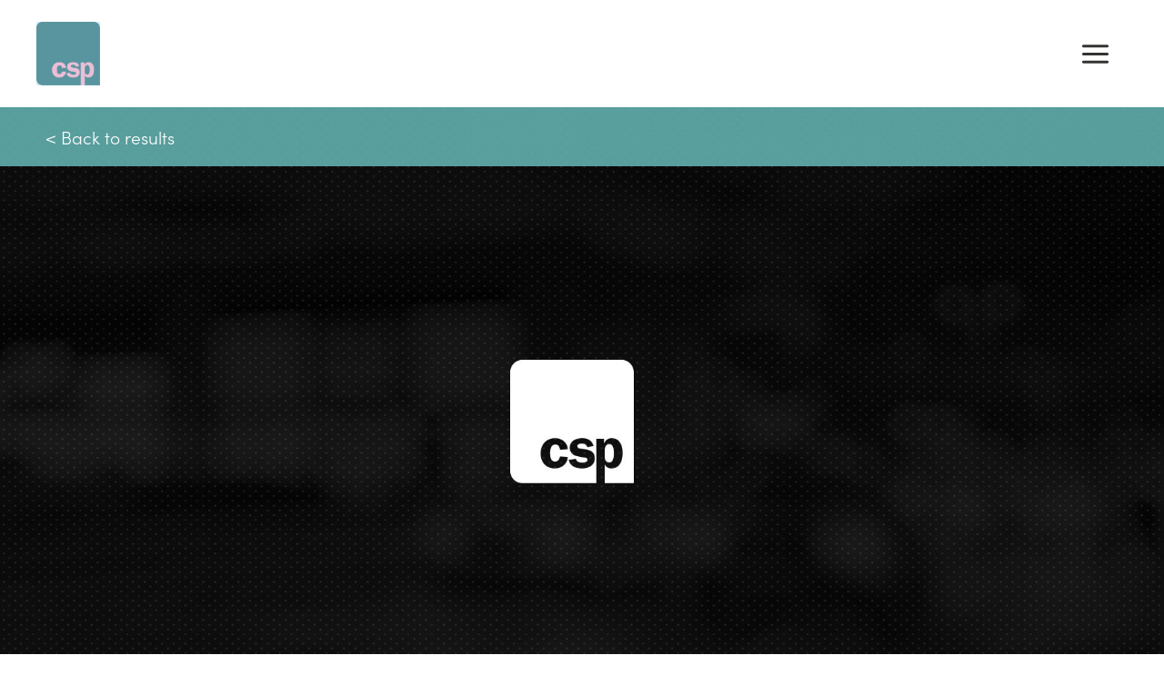

--- FILE ---
content_type: text/html; charset=utf-8
request_url: https://www.google.com/recaptcha/api2/anchor?ar=1&k=6LeOUsApAAAAAEiP_zt6oQLBkJ1Pp0V71-MTjI-k&co=aHR0cHM6Ly93d3cuY3NwcmV0YWlsLmNvbTo0NDM.&hl=en&v=7gg7H51Q-naNfhmCP3_R47ho&size=invisible&anchor-ms=20000&execute-ms=30000&cb=eqj8dglk0uqj
body_size: 48162
content:
<!DOCTYPE HTML><html dir="ltr" lang="en"><head><meta http-equiv="Content-Type" content="text/html; charset=UTF-8">
<meta http-equiv="X-UA-Compatible" content="IE=edge">
<title>reCAPTCHA</title>
<style type="text/css">
/* cyrillic-ext */
@font-face {
  font-family: 'Roboto';
  font-style: normal;
  font-weight: 400;
  font-stretch: 100%;
  src: url(//fonts.gstatic.com/s/roboto/v48/KFO7CnqEu92Fr1ME7kSn66aGLdTylUAMa3GUBHMdazTgWw.woff2) format('woff2');
  unicode-range: U+0460-052F, U+1C80-1C8A, U+20B4, U+2DE0-2DFF, U+A640-A69F, U+FE2E-FE2F;
}
/* cyrillic */
@font-face {
  font-family: 'Roboto';
  font-style: normal;
  font-weight: 400;
  font-stretch: 100%;
  src: url(//fonts.gstatic.com/s/roboto/v48/KFO7CnqEu92Fr1ME7kSn66aGLdTylUAMa3iUBHMdazTgWw.woff2) format('woff2');
  unicode-range: U+0301, U+0400-045F, U+0490-0491, U+04B0-04B1, U+2116;
}
/* greek-ext */
@font-face {
  font-family: 'Roboto';
  font-style: normal;
  font-weight: 400;
  font-stretch: 100%;
  src: url(//fonts.gstatic.com/s/roboto/v48/KFO7CnqEu92Fr1ME7kSn66aGLdTylUAMa3CUBHMdazTgWw.woff2) format('woff2');
  unicode-range: U+1F00-1FFF;
}
/* greek */
@font-face {
  font-family: 'Roboto';
  font-style: normal;
  font-weight: 400;
  font-stretch: 100%;
  src: url(//fonts.gstatic.com/s/roboto/v48/KFO7CnqEu92Fr1ME7kSn66aGLdTylUAMa3-UBHMdazTgWw.woff2) format('woff2');
  unicode-range: U+0370-0377, U+037A-037F, U+0384-038A, U+038C, U+038E-03A1, U+03A3-03FF;
}
/* math */
@font-face {
  font-family: 'Roboto';
  font-style: normal;
  font-weight: 400;
  font-stretch: 100%;
  src: url(//fonts.gstatic.com/s/roboto/v48/KFO7CnqEu92Fr1ME7kSn66aGLdTylUAMawCUBHMdazTgWw.woff2) format('woff2');
  unicode-range: U+0302-0303, U+0305, U+0307-0308, U+0310, U+0312, U+0315, U+031A, U+0326-0327, U+032C, U+032F-0330, U+0332-0333, U+0338, U+033A, U+0346, U+034D, U+0391-03A1, U+03A3-03A9, U+03B1-03C9, U+03D1, U+03D5-03D6, U+03F0-03F1, U+03F4-03F5, U+2016-2017, U+2034-2038, U+203C, U+2040, U+2043, U+2047, U+2050, U+2057, U+205F, U+2070-2071, U+2074-208E, U+2090-209C, U+20D0-20DC, U+20E1, U+20E5-20EF, U+2100-2112, U+2114-2115, U+2117-2121, U+2123-214F, U+2190, U+2192, U+2194-21AE, U+21B0-21E5, U+21F1-21F2, U+21F4-2211, U+2213-2214, U+2216-22FF, U+2308-230B, U+2310, U+2319, U+231C-2321, U+2336-237A, U+237C, U+2395, U+239B-23B7, U+23D0, U+23DC-23E1, U+2474-2475, U+25AF, U+25B3, U+25B7, U+25BD, U+25C1, U+25CA, U+25CC, U+25FB, U+266D-266F, U+27C0-27FF, U+2900-2AFF, U+2B0E-2B11, U+2B30-2B4C, U+2BFE, U+3030, U+FF5B, U+FF5D, U+1D400-1D7FF, U+1EE00-1EEFF;
}
/* symbols */
@font-face {
  font-family: 'Roboto';
  font-style: normal;
  font-weight: 400;
  font-stretch: 100%;
  src: url(//fonts.gstatic.com/s/roboto/v48/KFO7CnqEu92Fr1ME7kSn66aGLdTylUAMaxKUBHMdazTgWw.woff2) format('woff2');
  unicode-range: U+0001-000C, U+000E-001F, U+007F-009F, U+20DD-20E0, U+20E2-20E4, U+2150-218F, U+2190, U+2192, U+2194-2199, U+21AF, U+21E6-21F0, U+21F3, U+2218-2219, U+2299, U+22C4-22C6, U+2300-243F, U+2440-244A, U+2460-24FF, U+25A0-27BF, U+2800-28FF, U+2921-2922, U+2981, U+29BF, U+29EB, U+2B00-2BFF, U+4DC0-4DFF, U+FFF9-FFFB, U+10140-1018E, U+10190-1019C, U+101A0, U+101D0-101FD, U+102E0-102FB, U+10E60-10E7E, U+1D2C0-1D2D3, U+1D2E0-1D37F, U+1F000-1F0FF, U+1F100-1F1AD, U+1F1E6-1F1FF, U+1F30D-1F30F, U+1F315, U+1F31C, U+1F31E, U+1F320-1F32C, U+1F336, U+1F378, U+1F37D, U+1F382, U+1F393-1F39F, U+1F3A7-1F3A8, U+1F3AC-1F3AF, U+1F3C2, U+1F3C4-1F3C6, U+1F3CA-1F3CE, U+1F3D4-1F3E0, U+1F3ED, U+1F3F1-1F3F3, U+1F3F5-1F3F7, U+1F408, U+1F415, U+1F41F, U+1F426, U+1F43F, U+1F441-1F442, U+1F444, U+1F446-1F449, U+1F44C-1F44E, U+1F453, U+1F46A, U+1F47D, U+1F4A3, U+1F4B0, U+1F4B3, U+1F4B9, U+1F4BB, U+1F4BF, U+1F4C8-1F4CB, U+1F4D6, U+1F4DA, U+1F4DF, U+1F4E3-1F4E6, U+1F4EA-1F4ED, U+1F4F7, U+1F4F9-1F4FB, U+1F4FD-1F4FE, U+1F503, U+1F507-1F50B, U+1F50D, U+1F512-1F513, U+1F53E-1F54A, U+1F54F-1F5FA, U+1F610, U+1F650-1F67F, U+1F687, U+1F68D, U+1F691, U+1F694, U+1F698, U+1F6AD, U+1F6B2, U+1F6B9-1F6BA, U+1F6BC, U+1F6C6-1F6CF, U+1F6D3-1F6D7, U+1F6E0-1F6EA, U+1F6F0-1F6F3, U+1F6F7-1F6FC, U+1F700-1F7FF, U+1F800-1F80B, U+1F810-1F847, U+1F850-1F859, U+1F860-1F887, U+1F890-1F8AD, U+1F8B0-1F8BB, U+1F8C0-1F8C1, U+1F900-1F90B, U+1F93B, U+1F946, U+1F984, U+1F996, U+1F9E9, U+1FA00-1FA6F, U+1FA70-1FA7C, U+1FA80-1FA89, U+1FA8F-1FAC6, U+1FACE-1FADC, U+1FADF-1FAE9, U+1FAF0-1FAF8, U+1FB00-1FBFF;
}
/* vietnamese */
@font-face {
  font-family: 'Roboto';
  font-style: normal;
  font-weight: 400;
  font-stretch: 100%;
  src: url(//fonts.gstatic.com/s/roboto/v48/KFO7CnqEu92Fr1ME7kSn66aGLdTylUAMa3OUBHMdazTgWw.woff2) format('woff2');
  unicode-range: U+0102-0103, U+0110-0111, U+0128-0129, U+0168-0169, U+01A0-01A1, U+01AF-01B0, U+0300-0301, U+0303-0304, U+0308-0309, U+0323, U+0329, U+1EA0-1EF9, U+20AB;
}
/* latin-ext */
@font-face {
  font-family: 'Roboto';
  font-style: normal;
  font-weight: 400;
  font-stretch: 100%;
  src: url(//fonts.gstatic.com/s/roboto/v48/KFO7CnqEu92Fr1ME7kSn66aGLdTylUAMa3KUBHMdazTgWw.woff2) format('woff2');
  unicode-range: U+0100-02BA, U+02BD-02C5, U+02C7-02CC, U+02CE-02D7, U+02DD-02FF, U+0304, U+0308, U+0329, U+1D00-1DBF, U+1E00-1E9F, U+1EF2-1EFF, U+2020, U+20A0-20AB, U+20AD-20C0, U+2113, U+2C60-2C7F, U+A720-A7FF;
}
/* latin */
@font-face {
  font-family: 'Roboto';
  font-style: normal;
  font-weight: 400;
  font-stretch: 100%;
  src: url(//fonts.gstatic.com/s/roboto/v48/KFO7CnqEu92Fr1ME7kSn66aGLdTylUAMa3yUBHMdazQ.woff2) format('woff2');
  unicode-range: U+0000-00FF, U+0131, U+0152-0153, U+02BB-02BC, U+02C6, U+02DA, U+02DC, U+0304, U+0308, U+0329, U+2000-206F, U+20AC, U+2122, U+2191, U+2193, U+2212, U+2215, U+FEFF, U+FFFD;
}
/* cyrillic-ext */
@font-face {
  font-family: 'Roboto';
  font-style: normal;
  font-weight: 500;
  font-stretch: 100%;
  src: url(//fonts.gstatic.com/s/roboto/v48/KFO7CnqEu92Fr1ME7kSn66aGLdTylUAMa3GUBHMdazTgWw.woff2) format('woff2');
  unicode-range: U+0460-052F, U+1C80-1C8A, U+20B4, U+2DE0-2DFF, U+A640-A69F, U+FE2E-FE2F;
}
/* cyrillic */
@font-face {
  font-family: 'Roboto';
  font-style: normal;
  font-weight: 500;
  font-stretch: 100%;
  src: url(//fonts.gstatic.com/s/roboto/v48/KFO7CnqEu92Fr1ME7kSn66aGLdTylUAMa3iUBHMdazTgWw.woff2) format('woff2');
  unicode-range: U+0301, U+0400-045F, U+0490-0491, U+04B0-04B1, U+2116;
}
/* greek-ext */
@font-face {
  font-family: 'Roboto';
  font-style: normal;
  font-weight: 500;
  font-stretch: 100%;
  src: url(//fonts.gstatic.com/s/roboto/v48/KFO7CnqEu92Fr1ME7kSn66aGLdTylUAMa3CUBHMdazTgWw.woff2) format('woff2');
  unicode-range: U+1F00-1FFF;
}
/* greek */
@font-face {
  font-family: 'Roboto';
  font-style: normal;
  font-weight: 500;
  font-stretch: 100%;
  src: url(//fonts.gstatic.com/s/roboto/v48/KFO7CnqEu92Fr1ME7kSn66aGLdTylUAMa3-UBHMdazTgWw.woff2) format('woff2');
  unicode-range: U+0370-0377, U+037A-037F, U+0384-038A, U+038C, U+038E-03A1, U+03A3-03FF;
}
/* math */
@font-face {
  font-family: 'Roboto';
  font-style: normal;
  font-weight: 500;
  font-stretch: 100%;
  src: url(//fonts.gstatic.com/s/roboto/v48/KFO7CnqEu92Fr1ME7kSn66aGLdTylUAMawCUBHMdazTgWw.woff2) format('woff2');
  unicode-range: U+0302-0303, U+0305, U+0307-0308, U+0310, U+0312, U+0315, U+031A, U+0326-0327, U+032C, U+032F-0330, U+0332-0333, U+0338, U+033A, U+0346, U+034D, U+0391-03A1, U+03A3-03A9, U+03B1-03C9, U+03D1, U+03D5-03D6, U+03F0-03F1, U+03F4-03F5, U+2016-2017, U+2034-2038, U+203C, U+2040, U+2043, U+2047, U+2050, U+2057, U+205F, U+2070-2071, U+2074-208E, U+2090-209C, U+20D0-20DC, U+20E1, U+20E5-20EF, U+2100-2112, U+2114-2115, U+2117-2121, U+2123-214F, U+2190, U+2192, U+2194-21AE, U+21B0-21E5, U+21F1-21F2, U+21F4-2211, U+2213-2214, U+2216-22FF, U+2308-230B, U+2310, U+2319, U+231C-2321, U+2336-237A, U+237C, U+2395, U+239B-23B7, U+23D0, U+23DC-23E1, U+2474-2475, U+25AF, U+25B3, U+25B7, U+25BD, U+25C1, U+25CA, U+25CC, U+25FB, U+266D-266F, U+27C0-27FF, U+2900-2AFF, U+2B0E-2B11, U+2B30-2B4C, U+2BFE, U+3030, U+FF5B, U+FF5D, U+1D400-1D7FF, U+1EE00-1EEFF;
}
/* symbols */
@font-face {
  font-family: 'Roboto';
  font-style: normal;
  font-weight: 500;
  font-stretch: 100%;
  src: url(//fonts.gstatic.com/s/roboto/v48/KFO7CnqEu92Fr1ME7kSn66aGLdTylUAMaxKUBHMdazTgWw.woff2) format('woff2');
  unicode-range: U+0001-000C, U+000E-001F, U+007F-009F, U+20DD-20E0, U+20E2-20E4, U+2150-218F, U+2190, U+2192, U+2194-2199, U+21AF, U+21E6-21F0, U+21F3, U+2218-2219, U+2299, U+22C4-22C6, U+2300-243F, U+2440-244A, U+2460-24FF, U+25A0-27BF, U+2800-28FF, U+2921-2922, U+2981, U+29BF, U+29EB, U+2B00-2BFF, U+4DC0-4DFF, U+FFF9-FFFB, U+10140-1018E, U+10190-1019C, U+101A0, U+101D0-101FD, U+102E0-102FB, U+10E60-10E7E, U+1D2C0-1D2D3, U+1D2E0-1D37F, U+1F000-1F0FF, U+1F100-1F1AD, U+1F1E6-1F1FF, U+1F30D-1F30F, U+1F315, U+1F31C, U+1F31E, U+1F320-1F32C, U+1F336, U+1F378, U+1F37D, U+1F382, U+1F393-1F39F, U+1F3A7-1F3A8, U+1F3AC-1F3AF, U+1F3C2, U+1F3C4-1F3C6, U+1F3CA-1F3CE, U+1F3D4-1F3E0, U+1F3ED, U+1F3F1-1F3F3, U+1F3F5-1F3F7, U+1F408, U+1F415, U+1F41F, U+1F426, U+1F43F, U+1F441-1F442, U+1F444, U+1F446-1F449, U+1F44C-1F44E, U+1F453, U+1F46A, U+1F47D, U+1F4A3, U+1F4B0, U+1F4B3, U+1F4B9, U+1F4BB, U+1F4BF, U+1F4C8-1F4CB, U+1F4D6, U+1F4DA, U+1F4DF, U+1F4E3-1F4E6, U+1F4EA-1F4ED, U+1F4F7, U+1F4F9-1F4FB, U+1F4FD-1F4FE, U+1F503, U+1F507-1F50B, U+1F50D, U+1F512-1F513, U+1F53E-1F54A, U+1F54F-1F5FA, U+1F610, U+1F650-1F67F, U+1F687, U+1F68D, U+1F691, U+1F694, U+1F698, U+1F6AD, U+1F6B2, U+1F6B9-1F6BA, U+1F6BC, U+1F6C6-1F6CF, U+1F6D3-1F6D7, U+1F6E0-1F6EA, U+1F6F0-1F6F3, U+1F6F7-1F6FC, U+1F700-1F7FF, U+1F800-1F80B, U+1F810-1F847, U+1F850-1F859, U+1F860-1F887, U+1F890-1F8AD, U+1F8B0-1F8BB, U+1F8C0-1F8C1, U+1F900-1F90B, U+1F93B, U+1F946, U+1F984, U+1F996, U+1F9E9, U+1FA00-1FA6F, U+1FA70-1FA7C, U+1FA80-1FA89, U+1FA8F-1FAC6, U+1FACE-1FADC, U+1FADF-1FAE9, U+1FAF0-1FAF8, U+1FB00-1FBFF;
}
/* vietnamese */
@font-face {
  font-family: 'Roboto';
  font-style: normal;
  font-weight: 500;
  font-stretch: 100%;
  src: url(//fonts.gstatic.com/s/roboto/v48/KFO7CnqEu92Fr1ME7kSn66aGLdTylUAMa3OUBHMdazTgWw.woff2) format('woff2');
  unicode-range: U+0102-0103, U+0110-0111, U+0128-0129, U+0168-0169, U+01A0-01A1, U+01AF-01B0, U+0300-0301, U+0303-0304, U+0308-0309, U+0323, U+0329, U+1EA0-1EF9, U+20AB;
}
/* latin-ext */
@font-face {
  font-family: 'Roboto';
  font-style: normal;
  font-weight: 500;
  font-stretch: 100%;
  src: url(//fonts.gstatic.com/s/roboto/v48/KFO7CnqEu92Fr1ME7kSn66aGLdTylUAMa3KUBHMdazTgWw.woff2) format('woff2');
  unicode-range: U+0100-02BA, U+02BD-02C5, U+02C7-02CC, U+02CE-02D7, U+02DD-02FF, U+0304, U+0308, U+0329, U+1D00-1DBF, U+1E00-1E9F, U+1EF2-1EFF, U+2020, U+20A0-20AB, U+20AD-20C0, U+2113, U+2C60-2C7F, U+A720-A7FF;
}
/* latin */
@font-face {
  font-family: 'Roboto';
  font-style: normal;
  font-weight: 500;
  font-stretch: 100%;
  src: url(//fonts.gstatic.com/s/roboto/v48/KFO7CnqEu92Fr1ME7kSn66aGLdTylUAMa3yUBHMdazQ.woff2) format('woff2');
  unicode-range: U+0000-00FF, U+0131, U+0152-0153, U+02BB-02BC, U+02C6, U+02DA, U+02DC, U+0304, U+0308, U+0329, U+2000-206F, U+20AC, U+2122, U+2191, U+2193, U+2212, U+2215, U+FEFF, U+FFFD;
}
/* cyrillic-ext */
@font-face {
  font-family: 'Roboto';
  font-style: normal;
  font-weight: 900;
  font-stretch: 100%;
  src: url(//fonts.gstatic.com/s/roboto/v48/KFO7CnqEu92Fr1ME7kSn66aGLdTylUAMa3GUBHMdazTgWw.woff2) format('woff2');
  unicode-range: U+0460-052F, U+1C80-1C8A, U+20B4, U+2DE0-2DFF, U+A640-A69F, U+FE2E-FE2F;
}
/* cyrillic */
@font-face {
  font-family: 'Roboto';
  font-style: normal;
  font-weight: 900;
  font-stretch: 100%;
  src: url(//fonts.gstatic.com/s/roboto/v48/KFO7CnqEu92Fr1ME7kSn66aGLdTylUAMa3iUBHMdazTgWw.woff2) format('woff2');
  unicode-range: U+0301, U+0400-045F, U+0490-0491, U+04B0-04B1, U+2116;
}
/* greek-ext */
@font-face {
  font-family: 'Roboto';
  font-style: normal;
  font-weight: 900;
  font-stretch: 100%;
  src: url(//fonts.gstatic.com/s/roboto/v48/KFO7CnqEu92Fr1ME7kSn66aGLdTylUAMa3CUBHMdazTgWw.woff2) format('woff2');
  unicode-range: U+1F00-1FFF;
}
/* greek */
@font-face {
  font-family: 'Roboto';
  font-style: normal;
  font-weight: 900;
  font-stretch: 100%;
  src: url(//fonts.gstatic.com/s/roboto/v48/KFO7CnqEu92Fr1ME7kSn66aGLdTylUAMa3-UBHMdazTgWw.woff2) format('woff2');
  unicode-range: U+0370-0377, U+037A-037F, U+0384-038A, U+038C, U+038E-03A1, U+03A3-03FF;
}
/* math */
@font-face {
  font-family: 'Roboto';
  font-style: normal;
  font-weight: 900;
  font-stretch: 100%;
  src: url(//fonts.gstatic.com/s/roboto/v48/KFO7CnqEu92Fr1ME7kSn66aGLdTylUAMawCUBHMdazTgWw.woff2) format('woff2');
  unicode-range: U+0302-0303, U+0305, U+0307-0308, U+0310, U+0312, U+0315, U+031A, U+0326-0327, U+032C, U+032F-0330, U+0332-0333, U+0338, U+033A, U+0346, U+034D, U+0391-03A1, U+03A3-03A9, U+03B1-03C9, U+03D1, U+03D5-03D6, U+03F0-03F1, U+03F4-03F5, U+2016-2017, U+2034-2038, U+203C, U+2040, U+2043, U+2047, U+2050, U+2057, U+205F, U+2070-2071, U+2074-208E, U+2090-209C, U+20D0-20DC, U+20E1, U+20E5-20EF, U+2100-2112, U+2114-2115, U+2117-2121, U+2123-214F, U+2190, U+2192, U+2194-21AE, U+21B0-21E5, U+21F1-21F2, U+21F4-2211, U+2213-2214, U+2216-22FF, U+2308-230B, U+2310, U+2319, U+231C-2321, U+2336-237A, U+237C, U+2395, U+239B-23B7, U+23D0, U+23DC-23E1, U+2474-2475, U+25AF, U+25B3, U+25B7, U+25BD, U+25C1, U+25CA, U+25CC, U+25FB, U+266D-266F, U+27C0-27FF, U+2900-2AFF, U+2B0E-2B11, U+2B30-2B4C, U+2BFE, U+3030, U+FF5B, U+FF5D, U+1D400-1D7FF, U+1EE00-1EEFF;
}
/* symbols */
@font-face {
  font-family: 'Roboto';
  font-style: normal;
  font-weight: 900;
  font-stretch: 100%;
  src: url(//fonts.gstatic.com/s/roboto/v48/KFO7CnqEu92Fr1ME7kSn66aGLdTylUAMaxKUBHMdazTgWw.woff2) format('woff2');
  unicode-range: U+0001-000C, U+000E-001F, U+007F-009F, U+20DD-20E0, U+20E2-20E4, U+2150-218F, U+2190, U+2192, U+2194-2199, U+21AF, U+21E6-21F0, U+21F3, U+2218-2219, U+2299, U+22C4-22C6, U+2300-243F, U+2440-244A, U+2460-24FF, U+25A0-27BF, U+2800-28FF, U+2921-2922, U+2981, U+29BF, U+29EB, U+2B00-2BFF, U+4DC0-4DFF, U+FFF9-FFFB, U+10140-1018E, U+10190-1019C, U+101A0, U+101D0-101FD, U+102E0-102FB, U+10E60-10E7E, U+1D2C0-1D2D3, U+1D2E0-1D37F, U+1F000-1F0FF, U+1F100-1F1AD, U+1F1E6-1F1FF, U+1F30D-1F30F, U+1F315, U+1F31C, U+1F31E, U+1F320-1F32C, U+1F336, U+1F378, U+1F37D, U+1F382, U+1F393-1F39F, U+1F3A7-1F3A8, U+1F3AC-1F3AF, U+1F3C2, U+1F3C4-1F3C6, U+1F3CA-1F3CE, U+1F3D4-1F3E0, U+1F3ED, U+1F3F1-1F3F3, U+1F3F5-1F3F7, U+1F408, U+1F415, U+1F41F, U+1F426, U+1F43F, U+1F441-1F442, U+1F444, U+1F446-1F449, U+1F44C-1F44E, U+1F453, U+1F46A, U+1F47D, U+1F4A3, U+1F4B0, U+1F4B3, U+1F4B9, U+1F4BB, U+1F4BF, U+1F4C8-1F4CB, U+1F4D6, U+1F4DA, U+1F4DF, U+1F4E3-1F4E6, U+1F4EA-1F4ED, U+1F4F7, U+1F4F9-1F4FB, U+1F4FD-1F4FE, U+1F503, U+1F507-1F50B, U+1F50D, U+1F512-1F513, U+1F53E-1F54A, U+1F54F-1F5FA, U+1F610, U+1F650-1F67F, U+1F687, U+1F68D, U+1F691, U+1F694, U+1F698, U+1F6AD, U+1F6B2, U+1F6B9-1F6BA, U+1F6BC, U+1F6C6-1F6CF, U+1F6D3-1F6D7, U+1F6E0-1F6EA, U+1F6F0-1F6F3, U+1F6F7-1F6FC, U+1F700-1F7FF, U+1F800-1F80B, U+1F810-1F847, U+1F850-1F859, U+1F860-1F887, U+1F890-1F8AD, U+1F8B0-1F8BB, U+1F8C0-1F8C1, U+1F900-1F90B, U+1F93B, U+1F946, U+1F984, U+1F996, U+1F9E9, U+1FA00-1FA6F, U+1FA70-1FA7C, U+1FA80-1FA89, U+1FA8F-1FAC6, U+1FACE-1FADC, U+1FADF-1FAE9, U+1FAF0-1FAF8, U+1FB00-1FBFF;
}
/* vietnamese */
@font-face {
  font-family: 'Roboto';
  font-style: normal;
  font-weight: 900;
  font-stretch: 100%;
  src: url(//fonts.gstatic.com/s/roboto/v48/KFO7CnqEu92Fr1ME7kSn66aGLdTylUAMa3OUBHMdazTgWw.woff2) format('woff2');
  unicode-range: U+0102-0103, U+0110-0111, U+0128-0129, U+0168-0169, U+01A0-01A1, U+01AF-01B0, U+0300-0301, U+0303-0304, U+0308-0309, U+0323, U+0329, U+1EA0-1EF9, U+20AB;
}
/* latin-ext */
@font-face {
  font-family: 'Roboto';
  font-style: normal;
  font-weight: 900;
  font-stretch: 100%;
  src: url(//fonts.gstatic.com/s/roboto/v48/KFO7CnqEu92Fr1ME7kSn66aGLdTylUAMa3KUBHMdazTgWw.woff2) format('woff2');
  unicode-range: U+0100-02BA, U+02BD-02C5, U+02C7-02CC, U+02CE-02D7, U+02DD-02FF, U+0304, U+0308, U+0329, U+1D00-1DBF, U+1E00-1E9F, U+1EF2-1EFF, U+2020, U+20A0-20AB, U+20AD-20C0, U+2113, U+2C60-2C7F, U+A720-A7FF;
}
/* latin */
@font-face {
  font-family: 'Roboto';
  font-style: normal;
  font-weight: 900;
  font-stretch: 100%;
  src: url(//fonts.gstatic.com/s/roboto/v48/KFO7CnqEu92Fr1ME7kSn66aGLdTylUAMa3yUBHMdazQ.woff2) format('woff2');
  unicode-range: U+0000-00FF, U+0131, U+0152-0153, U+02BB-02BC, U+02C6, U+02DA, U+02DC, U+0304, U+0308, U+0329, U+2000-206F, U+20AC, U+2122, U+2191, U+2193, U+2212, U+2215, U+FEFF, U+FFFD;
}

</style>
<link rel="stylesheet" type="text/css" href="https://www.gstatic.com/recaptcha/releases/7gg7H51Q-naNfhmCP3_R47ho/styles__ltr.css">
<script nonce="WVTmln46nBaVGEJLI8EV0Q" type="text/javascript">window['__recaptcha_api'] = 'https://www.google.com/recaptcha/api2/';</script>
<script type="text/javascript" src="https://www.gstatic.com/recaptcha/releases/7gg7H51Q-naNfhmCP3_R47ho/recaptcha__en.js" nonce="WVTmln46nBaVGEJLI8EV0Q">
      
    </script></head>
<body><div id="rc-anchor-alert" class="rc-anchor-alert"></div>
<input type="hidden" id="recaptcha-token" value="[base64]">
<script type="text/javascript" nonce="WVTmln46nBaVGEJLI8EV0Q">
      recaptcha.anchor.Main.init("[\x22ainput\x22,[\x22bgdata\x22,\x22\x22,\[base64]/[base64]/[base64]/[base64]/cjw8ejpyPj4+eil9Y2F0Y2gobCl7dGhyb3cgbDt9fSxIPWZ1bmN0aW9uKHcsdCx6KXtpZih3PT0xOTR8fHc9PTIwOCl0LnZbd10/dC52W3ddLmNvbmNhdCh6KTp0LnZbd109b2Yoeix0KTtlbHNle2lmKHQuYkImJnchPTMxNylyZXR1cm47dz09NjZ8fHc9PTEyMnx8dz09NDcwfHx3PT00NHx8dz09NDE2fHx3PT0zOTd8fHc9PTQyMXx8dz09Njh8fHc9PTcwfHx3PT0xODQ/[base64]/[base64]/[base64]/bmV3IGRbVl0oSlswXSk6cD09Mj9uZXcgZFtWXShKWzBdLEpbMV0pOnA9PTM/bmV3IGRbVl0oSlswXSxKWzFdLEpbMl0pOnA9PTQ/[base64]/[base64]/[base64]/[base64]\x22,\[base64]\x22,\x22w7bClSMIGSAjw6fCukwbw6smw4QrwrDCrsOKw6rCnwtPw5QfF8KXIsO2fsKGfsKscXnCkQJIdh5cwpvCpMO3d8O9LBfDh8KSR8Omw6JGwrPCs3nCvsONwoHCuhvCjsKKwrLDmU7DiGbCt8OGw4DDj8KsBsOHGsKIw7htNMKqwqkUw6DCl8K8SMOBwrzDpk1/wofDvwkDw6B1wrvChis9wpDDo8O1w6BEOMK5ccOhVg/[base64]/IEACwqzDlQ/CqcKGw5k6wolhGlzCi8OrbcO9bigkG8O4w5jCnmzDpEzCv8KId8Kpw6lbw5zCvigRw4McwqTDhcOrcTMGw41TTMKeNcO1PxJCw7LDpsOQcTJ4wr3Cm1Amw61oCMKwwrAGwrdAw5cvOMKuw58vw7wVdw54ZMOvwoI/[base64]/[base64]/MwIdQsO8YMOtIcOew5sOXVA0cSl7wpfCpMOCRl0aDizDgsKFw6Aiw7nDshpyw6s2WA03a8KIwr4EEsKbJ2lEwozDp8KTwpcqwp4Jw6sFHcOiw6fCo8OEMcOPZH1EwpvCj8Otw5/[base64]/w5c7w4LCl8Kuwpxbw4t5w5EaC00uK0sgFm3Cv8O8TcOMdgUAI8OCw74hX8O7wqxjasKNWAIWw5FgM8OrwqLCiMOIZjBXwpp/w53CjQ3CocO2wpN/IAjCjsKLw5rCnQVSCcK4woLDtUvDrcKuw5kUw75dHV7CvsKrw4zDj1XCsMKkfsOGPAdvwpjCqm4DTn8nwrtsw6bCv8OiwrHDi8Ocwp/DhUbCv8KPw5s0w40Uw7UzTcKLw4vCuXvCoDnCpit1NcKVD8KGD1odw4Q8WMOIwroZwoYfR8Krw5gSw4dzcsObw49IKsOZF8Ofw4wzwo9jb8Oww4lPRStdbVRdw5BkDS7DhkFzwqvDjmbDjsOYUA/CqsOOwqzDnsOywrw/[base64]/[base64]/Cs8Osw57DkG0YWMKaCcKJej8SwpvCqcOAO8KGTcKVW0c3w4LCjTQICAYVwrbCsS/DisKFw6bDoFrCjsOnNj7CjcKCHMKRwr7Cnm5PecKVM8OvcMKXBMOFw5PCumnClMKlUFsiwpZDBMKXFV1ZKsKgLMK/w4jDvMK6w5PCtMO9EsKScxVYw4DCpsOSw6tEwrTDgWzCgMOHw4TCrFvCuS/DqXQEw7HCt0VYw7LCgzLDp0RLwqnDgmnDosOKe07CgsO1wo9Ab8KrFE0uOsK8w6ZkwpfDpcKDw4bCqwE4LMOKw7zDgcOMwoBkwrohBMKmc0XCvF3Dk8KRwonCj8K6wpR+wobDi1nChQ3Cr8KLw7Vja09ITFvChkDCoijCh8KcwqjDtcOiK8Omb8ONwpY/AcKPw5BWw4VkwoVHwrhqeMOMw4HCiWPCv8KGbmJDCMKawpTDnBRQw5lMZMKNAMOLIC/Dj2p/c0bClmRJw7A2Q8K1JcKDw67Dm0nCuwHCp8K9WcOyw7PCol/CqQ/CjG/ClGlCf8Kaw7zCmREOwpd5w47Cv1x2HX4SGiNcw5/[base64]/[base64]/w4TCsMKow5LDuyNRwp06IFbClMKWw492C8KofVpXwrcBScOmwo7CrkMzwqfCv0nDr8Oew5E5GCvCgsKRwrkiSBnCi8OQIsOgE8O2wpkow4Q8JTHDhMO/[base64]/Dq8O7wqnCtcKmcwtAXMKtw6d4worCqgA4Z8KlwrzDqMOmPTUHJcOyw5wFwrDCjMKQcnDCrW3DncK2w5Vuwq/DssODX8OKJj/Di8KbN13CrcKGw63Cq8KCw6l0woTCv8OZb8KHVsOcM1TDo8KNVsO3wqhBfgpBwqPDmMOYBT4LPcOzwr0iwqTDscKED8OUw5Fow5wnTRZSwoZfwqNHcigdw5QswqjDgsKjwqjCh8K+AkbDvATDqsOcw7h7woprwrdOw6I/w6MkwoXDq8ObPsKVS8K6LVM3wqnDk8OAw7fCpcO/wrYlw7PDgMKlczAADMK0H8OeJXELwqHDmMOXDsK0fgw0wrbCo1/[base64]/CpjzDhcORwoUqcCrCq8KwworCnhnDhsK+EcKZwr1NLMOYNUTCkMKnw4PDumLDjWRlw4d4K3knSlQnwpk6w5PCvXpSAsKXw4t2W8K9w6nClMObwpzDsw5owoUkwrwGwq4xQSLCiHYWZcO3w4/DjQXChTNbInHCvcO3LMOIw6jDg1bCiipHw4oKw7zDiS/DkV7DgMOAMcKjwqQ/BWzCq8OAL8KWcsKwV8O2UsOUMcOgwr7CowMuwpBMf1Atwox6wrQnH3gKBMK9LcOLw7TDuMKDNUjCnGdVOhDClwnClnrChsKYfsK5XVjCmSobc8KXwrnDvsKHw7AYdkdvwr8PZALCqXtwwo13w457w6LCkEPDm8OPwq/DvnHDjXNMwqfDosKaQcKzD2LCosOYw70/wr/Dul1UacOTPcOswoFBw6kYwpxsB8KhYREpwo/[base64]/[base64]/wrfDtTxtw5MpwqrCsH7Cu2UOUCY9w51vFsOWwrbCkMOKw4jDucKxw6g6w59dw41ww68Pw43CinjCj8K6MMKWRVp4U8KMwoZ5ecOKByh/[base64]/DrcO1HsKUw6jDnsK8eMKeNcKAw6x0KUZFw5fCimXDuMKYGAzCjl/CtXxuw53DrhASfcKNwrrDsG/CmRM4w4cVwoLDlFPCnyLClkDDpMOUVcORw4dRKMOOMljDocOXw57DvGktZsONwoDDo23CnXVMG8KqdXjDpsKwaSTCizfCm8OjDcOmw7dMMT/DqAnCmi0YwpfCjQfCi8OCwoJXTG1TYltmJwAKOsOJw5s4dDbDicONw6XDl8ONw67DpXbDo8Kcw7fDq8OQw65Qa1vDpnUsw47Dn8OaJMO6w6fCqBTCnXw9w7NfwoJMQ8O+wpXCu8OcGy9jCgfDmTp0wpnDvsK6w5Yia2PDmGB/w4dzG8K5wpHDgE4Bw7laA8OMw5Ynwps1EwV2wpU1B0QPER3ChcOtw5Idwo3CjFZOAsK+Q8KKw6lYXy/[base64]/w7rCtsKBYGDDqsKrwoTCsMKmw7F3wpcHZg5Jwp/[base64]/Co8K0M8Kqw6wcwpTDoHXDvsOww7nCr1YRw6JGw7vDtsKJdlwzN8KffcO7e8KCwok8w6hyMC/DjyooesKww5wTw5rDunbCggzCrDLChMO5wrHDj8OgaRkaccOtw4rCs8OZw7/[base64]/Co8KUSMOJwrkFw7fCssO/AXdgfMOpZVJwVsK/dyPDtn8ww6PCqHlfw4DCmgnDrSUbwqIhwobDusO6wr7Dig4uK8OVUcKNNSBbRxjDuTrCicKhwrXDhjcvw7zDgMK3DsKBGcKVBsKVwp/[base64]/DtXnCisK/wq7CtcKLw6LDs8OIw51CCCPDhXlRw7JdB8Ocwqh9CsOwYzlQwqoowocwwoXDnmLDpCHDl1/DpkU5RkRZNsKtOTrDhMOnw6BaCsObJMOiw4LCk0LCtcOhU8O8w7MowrAEMTEBw4FnwqMSL8OXacK1UA5ow53Dj8OWwp7DicOQB8OGwqbDo8OsY8OqGxbDsHTDjw/CizfDq8K4wovCkMKIw5bCkz1iMi8tXMKcw4fCgjB+wqxmXg/DvxvDucOFwofCjjrDtwfCtMKCw6PDgsObw5nDqiU/DsO1e8K0OxjDnQLCpkzDvsOdAhbCqBtFwowDw4fChMKXOlRCwo4tw7DChEbDjlPDkjzDjcOJfjjCgkExHkUFw6ZGw6bChsONYgMFw5ggUgt4ZHdMGTvDh8O5w6zDiU3DgXNmCxR/wofDpWXDmS7CgsK2G3fDvMKvfzXCv8KDOhEJCnJcVXcmFFTDuD99wrBcw6stMsOjecK9wpfDvwpuLsOAYk/CosKkwoHCusOdwpPDucOVworDrSbDkcO7M8OZwoZIw53CjUfDkkfDuXInw4BBX8KrAmzDhcKvw7x7WsKmGVnCpQ8ew5vDncODQ8OywrtvBcOUwrFce8Kdw5Y8FMKnDMOkbhZQwo/[base64]/Cm0Fowp7DoxJpSCE3w7MYw7XDnsOkLMKIw7LCu8KtHMOGNsO/wqENw7PCjEZFwoBdwqxmHsONw5fCmcOkeFDCg8Olwq9kFsOxwpDCs8KZLsO9wqR6VSnCiWkLw4vCqRjDscO/JMOmLQFRw43Crw8ewrdKZsKvMk3DhsOjw5MhwpXCocK4WsOmwrU4aMKAAcOfw58SwoRywrfCtsOHwoUbw7PDrcKlwqjDm8KdJcOfw4I1Y2lLcMKLQFPCikLCl2/DksO6Kg02wp9iw501w5/[base64]/wqnDr3bDrcOPQcO2wp7DjnTDn8OGwq3Ct2xLw7/CrGDCrsObw5ttCMKxG8OXwqrCkVZLTcKnw4E8EsO1w4FWwp9AeVNQwo7CisO3wpcRbcOQw7/ClzEaTsK3w45xM8K2w6IIJMOFwpnDk1jCocOoEcOOKUzCrmJJw7PCuWLDvWUqw6RQSwtPKTtQw4NPYB1Fw6XDvRZ0HcOnQsKjVBkMOgTDr8Opwr5FwpzComYewobDtS4xHMOITsO6ZwjChW7Dm8KrA8Kjwo7DpsOSWsKlF8K5MQB/w6ZYwp/[base64]/DmcKkwrQ0BHDDj8K+CcOZT8KCw6PCisOVA0HDtwEqIsKRYMO8wpLCv1QuNno/[base64]/Dg8KqODpDw5HCszJ2wp13DcKID8KPwoDCu2XCusOobcKsw7FETDHDnMOHw7k/wpIxw4jCp8O/[base64]/DnRhQw6Uzw5bDtALCncOnw5dtID4KD8O7w6nDukpDw5/CvcKpWHHDu8KkBsKIwqhVwpDDsmZdb3E7eGHCrVNHAMOxwo0lw7JUwoo1wo/DrcO0w65OemsKAcKMw4RjccKkR8KcBjrDphgfw63CsQHDtMKMdW7Cu8OFw5vCrlYRw4/Cm8KDfcOXwo/[base64]/IMKFw6ZaSsKew4BrL0pEBSDDtXQxfcONwptmwoLCjVLCisO5w4JMYsKna3hYIXIBwqXDhMO/Z8Kww5PDoCpMbUzDnWgMwrNDw67CrUdnSBpPw5/[base64]/w47DhcK8w67Dt8OEw7rCqsKyw7Nlw4VGNcOIaMK0w456w6LCvCFMJ1MyOMO0EGNHRcKDLwbDoT15Rmwcw4fCvcO4w7rCrMKDUcOsUsKFe2ZEw4h5wqjCokE9esKcCVHDnCnCpsKHEVXCiMKGBsOqehBnMsOZI8OQM3vDmy0/wrg9wpElfMOjw5XChMKOwoPCvsO8w50HwqlBw4bCg2bDj8O8wpnCjxvCiMOtwpMrfMKWC3XCrcObEsKtQ8OTwqTCoRLCtMKmLsK2AVpvw4zDqMKAw5wyLsKWw7HClzvDusKvbMKsw7Rzw5/CqsOxw6bCsTIEwo4IwofDvMO4FMKIw6XCrcKOZMOFOipBw6dZwr5ywpPDsBrCgMOSKAMWw4fDocKGUT8Zw6DCiMOjwpoKw4bDnsOUw6DDm25oW17CkC0ewrfCmcO3BzfCncOoZ8KLQMOQwpjDizZTwpbCjBEuOW/CnsOyd00ONj8Dw5RXw791V8KReMKFKHhCIlPDlcK+dg42wpwMw6tsHcOwT1EQw4jDsGZsw57CuVp8wpbCt8KBSBBSTUs4JA85wqbDqcO6woYaw6/DpwzDssKKAsK1EA3Dj8KscsK8wqLCpiTDssOPUcK1EVLCuz3Ct8OXOnTDhwDDn8KfCMKrA1oHWHRxd1/[base64]/DihnClMOSdiTCtsOYw48/HcO6IMO/Y07CozMRwp/DgxrCpMKfw6jDj8KiH2JvwoJwwqo1MsKEIMOBwpfDpk8Zw6DDpRNDw5nCnWrDv1c/wrIvesKVYcOqwqAYBA/DjnQ/AcKYH0DDm8KOw4Btwohbw64GwqvDl8Kvw6HCtHfDoixuLMOfUnhieWbCrH9Zwo7Cvg/CsMOCQ0Q+w4sMeBwBwoPDkcOwJBfDjkMFZ8KyGsOdFcOzSsOswo9ewoPCgh8lMDDDllbDjFnCozhACMKTwoJZMcOgLWMRwrDDuMKhKWIWacO3d8KrwrTChBnCvBwDPF1Hwr3ClBbDi1LDsy1sI0pewrfCmk/DqcOCw5Mvw41lZnl3w6kFEmVRAcOBw4wiw5gew6oEwqXDgMKJw7DDgBvDpz3DkMKjRnggb1LCm8KDwqHCjULDlzJKZg7DvMOyW8OUw6ZkZMKmw77Cs8K8IsOvb8KHwpUmw59hwqgdw7DCt23DmAkcZMKPwoB+w4wYd1xdwp1/[base64]/DtMKmw4XDmjYKw61ZUXRxHcO+w7XCtH4yZ8K4wofCilh/OG7Ci29KR8O4UMKHSBnDp8OjbMK/wqITwpnDkQPDiD9eICloB1nDqcOePU/DmcK4IsOVBXZZEsKzw7QyW8KMw7Ubw7vCjjvDmsKsU1nDgyzCtUHCosKgw5VqPMK5w6XDqMKHLsO4w5/CiMOVwoVCw5LDm8OUfmoywo7DvFUgSjfCh8OtG8OxCBcqTcOXMsK4cQM2w6MiQmHCvVHCqA7Cn8KtRMOSV8K2w5M5ZU5ow6l4EMO1UwYoVTvCvMOrw68iGU9/[base64]/woA/[base64]/Csil0w715wqPDuRfCuy7CmcOwwofDuwvDvsKKWgLDug4ewqEAKsOQCnvDqEDCgG5IXcOIGyLDqjN+w4jDjy0iw4TCvS3CoFBgwqBudz0/w45HwoNianXDnVJCYcO7w7sUwrTCocKAIMO/[base64]/CjU7Du3DDkMO6PcObCMOtwrhzWcKCdcKQw6wDwoPDjQYjw7ENBsO6w4fDtMO0fsOeSMOCZRbCmsK1RMOVw4hiw7ZrOWcHdMK1wpbCh1fDtWDDsnXDksO5wplTwq1ow5/Cslx3NnJ+w5RsbBTCgwsYTi3Cow/[base64]/DhMKDw7UeW8OHC2PDhjPDrcO1worDig/[base64]/wq/DtcOHw5vDmMKRQMKrPEXCvMK+QilbJ8OZfT3DncK0YcOWQjhVIMOzLX0jwrvDozcGVcO9w783w7TCj8KPwrvClMKrw4vCuEPCjFrCisKVGCkcZy0iwojCsl3DlkDCrz7CrsK/wocBwoU+w61PXG8OIzXCnmEBwrUkw4dUw6TDuyrDvC/DvcOuFXZewrrDlMOWw7jCjCfCnsKgEMOqw51ew7kkYTVKUsKdw4DDucOtwqbCq8KsFMOZT1fCtUBAwqPDr8OlacKYw5VQw5p6GsKWwoFMeyjDo8KvwrNnU8OEPD3Co8OhaiMtV0k8WiLCnGl6MUjDnMK2MWRrScOAUsKVw57CqjbDk8OIwq07wojCgA/CicKXSHbCt8KRGMOKD0DDr17DtXd7wqhIw5x2wpPCtULCj8K/B1/DqcOxAkbCvHTDqX55w4nDjj8WwrkDw5fChV0IwpAOasKLOMORwp3Dkg1fw5jCgsOzI8OIw5tLwqMIwqPCjHgVF1zDpFzCuMKjwr/[base64]/Dg0dOw6Vlwr/CojzDsx5Fw53DhS7Dt8Khw70fFcKGwqDDh2/[base64]/HVEIwqZiTsKUV1Jmw5o3eWUAwowKw4MVM8OSWMOsw518GmvDtFrCuzkawr/Dp8O2w51Ie8OQw6zDqhvCrjDCgWR5SsKXw6XCrD/Cs8OoAcKBLMOiw6glwoRnG05nLHvDmsO1PjHDo8OKw5fCj8OpAxYyZ8KswqEgwo/CuEBdSTpRwpwaw7sBD015WsOZw5lBcHDCjkbCmnUhw4nDgsOEw7IXw67CmlVjw6zCmcKOScObEWc4clYIw7PDt0rChnZ9DkrDvcOmUMKpw4Auw6UdPcONw6TDkVnCkBljw7UtfsOlfsKww7rCtlJAwq9eeQTCgcK9w7fDmB/DvsOCwo5sw4A+PlDCjGYBclrCkXXCmcKTBcOUHsKSwpzCv8Olwrt2MMOxwpdSYBXDg8KfOgHChAVYCVjDl8KDw6vCtcKLwpFEwrLCiMKWw4EDw618w4Q/[base64]/CkcKhHAcCwprCoGLCrzbDrHA+VcKgSChRK8KzwoTCrsKuY27Cni7DrDrCg8Kew7FZwpccWcKBw6zCqcO+wqx5wq5JXsODMFk7wpk1Um7Du8O6asO1w5fCoGg2JiXDu1bCsMKUw4/Do8KUw7DDrnQTw7TDvhnCgsKuw45Pwq3DtCQXXMOFF8Ovw7zCnMK5FgHCmG1Xwo7CkcKVwrIfw6zDtXPDg8KMaTQHBlUGUBdiWcKkw7zDqVpYRsOiw4wXLsKhM3vChcO9w53CmMOpwrJVQ1knDSscUAtKc8Ogw5s7GQ/[base64]/ETPCkUrCpTlKwq1/T8O1O2J4MMKswrbCm2tNwqNsworClQFWw5/DjmsQZA7CnMOVwrJgZ8Obw6bCr8KEwqpdBUjDsG0xDXRHJcOnNWFyGV/CisOncCdqTn9Sw7/DvMObw5rCvcODciAeMMKqw48/wqJCwprDjMKMB0vDoFtsAMOweDbDkMOaBjPCvcOgIMKAwr5UwrLDqE7Dr3vCv0HClV3CmhrDtMKILzUAw68pw7MKLsOBd8KQGw9VJjTCqSDDkznDj2rDhErCl8KvwoN/[base64]/LQLDk8KUGQt+NsO+w77DrcKiw7XCpR/[base64]/w77ClW0dEHMRw70XHsK6w6pfIcOFw5vCjEjCjgZHwqvDnEICw6lsdSJaw4DCgsKrOlzDn8OYMsOZfcOsVsOCw67DkmLDusOsWMOQOm/Ctn7CjsOSwr3CmixWCcOdwqZ1Zi0JQBDCq25nKMKew5gAwrc9TXbDlkrCuWQRwodrw7bDisO9wpnDoMOkfxtdwpQ8ecKFTG49M13ChkRJQRhzwq1ubFcSBUZuOgVDKilKw74EWgbCncOGCcK3wrLDk17CocO8WcOrVElUwqjChcKHchMuwpQQYcOGw5/CgRHCi8KTWznCmMKnw4/Dr8O8w79kwprCg8Odcm4Ww5vCjmrCmAPCh2MRbAMTVyEywo/Ct8OQwosfw4LCrMK/aHnDo8KoRg/ChmnDhyvDnyNSw7tqw5HCsxN2w5vCrBxRAFrCunQ7REzDrQAgw7nCh8OsEcOKwpHDq8K7KcK0McKvw74/w69/wq/CmhLChyc2w5nCtCdLw6vCsQXDpcOGHcO9QlldHsOCDCUBwo3ClsKJw7x1a8KHdErCqhfDvjbClMKROgRwK8Ogw4HCoi3Cv8K7woHDuWdRembCi8O1w4/ChcOwwrzChC9cwoXDscOWwqN1w5cCw6wtEX8Nw4XDhMKOKAzCkcOjRS/[base64]/[base64]/DmsOIL8Oawp/DqCgFw4ohTsOSflbCvTFLw75jOhU3wojCpmAPVcKFMsKIZMKTMcOWWgTDtlHDhMOxHsKJeC7CoW3DuMKGFMO8wqVwdMKqaMK+w4nCl8O/[base64]/[base64]/CgFRlwpk1wpXDm13Dh8OLEMOuwpDDu8O1w7kLwplXw7IAMzvCnsKlIMKcO8OUXnPDuQjCu8OMwpTDuwEZw4gHwojDgsOgwq8lworCosKlBsO2ZcKiYsKedCzCgkVfwrXDm11jb27Ck8OuUEJnHsOCc8OxwrR2bVPDscKVOsKdUA3Dlh/Cq8KNw4bDvkxlwrguwrVEw4HDgAvCkMKfETIewrVewoTDrMKbw7jDkMOWw61rwrbDs8Oaw63Dh8KDwp3DnTLDlVVPIzwdwqrDhsOEw7AHVVsLAAvDgzs4IMKww4Vhw5HDn8KIw6/[base64]/EBjDrMOqDsOQIFkidsOtMUzDjcOCL8OmwrvCsMOCCsKZw7DDjTXDjw7CnB3CpcOOw5XDmsKWBUUqDWtoET/CmsOgw5/Ds8K6wrrDlsKIcMKRSmpfG3NpwqInaMOtFDHDlcKewpkPw4nCtU4/wrDDtMK3w4zCs3jDocOpw4fCssOowrhrw5R7CMKww43DnsO/LMK8asO0wrnDocOfBA/CjgrDmn/[base64]/[base64]/[base64]/CvUbCvcK7w50zNRPDsjTCnRXCrMKvOcO3w7FJwoYnR8OZXE1/w592b1RYwovCuMO5HcKqAVHDhzTCs8Ocw7LCgCZGw4fDtHfDtEYfJwrDlUc+ZAXDlMOxE8O9w6oFw4M7w5FZYxVxC23CgsKyw5LDp3pNw6PDsQ/ChhLCosK6woIScGQLXsKMw5zDosKOQMOaw5Jlwpszw65ZMcK/wrNlw7kawrhGGcOQSiRrfsKYw4oowobDnMOfwrgowpLDiQ3DjDHCtMOSG3BgB8OUWcK6IxRMw7Jtw5Zaw5M0wpUDwqDCsCLDp8OUKcKWw5prw6PCh8KZdcKnw7HDlAxcSCvDhz/[base64]/wqLDlMOWcMKsw6HCqsOVwpx9w7YENcK5w6gpwrwABVBBY292IMKSelvDjMK/ccO6TMKRw7AUw4NWF14hesKMw5HDrztYLsOAw5bDsMOJwrnClHxuwp/[base64]/CiwlDw7LDpsO3acOYZnF2Dw52wp04VMKfwoLCkXBFfsOSwpYUw7AiGHDCoHV6X38WDzPCrltJWT/DmwvDklpbw7LDjGlgw6bCusKaTnBMwrPCu8K+w5hPw65Qw711VcOcwo/[base64]/[base64]/Du8OzwrPCs24pHMO0LcO8wojCmm3ClyjDqmjCpWLClDJdDcK6LENJOBJuwpdBeMKOw5gmTMKCdhU9bDLDgAXDlcOlBC/CiSAMFsKkLWDDi8OCcWnDs8OyXMOBLh8nw6rDp8OfTTHCocKpTEPDl104wpxLwr9qwpoDwosIwpIgfkPDtWnCosOnGyA+EjXClsKTwo8bG0HCrcOOSh/CtRzChsKLLcOjesKZHcOGw61SwoDDvWDClTfDtwR/[base64]/Cuml2NDzCnz4LwodNIMK/dgN5eXDDnEhCw4JNworCtAfDkEcvwpJPPUnCtXzCjcO3wolYaXnDqcKcwqzDusOiw6M5HcOeejfDvsO8MixCw6MqfRhyRcOuEMKoFmLDlTc6WGvCiXNTw4lNGmDDlMOTLMO+wr3DrUbCi8Kqw7zDpcKtIQcrw6PDgMKmwoZJwoRaPsKSPsONZMOew6RUwrbCuBvDscO/RzTCkmDCvMKPTEPDhsKpZ8ODw4/[base64]/DqcKMEsKzwqTDsm0ZKkbDujHCpcOsw75hJMOzG8Ksw7VFw55Ld3rCpsO+e8Krdxwcw5zDhV5Zw5RcDzvCi0sjw5dgwoYmw7wDc2fCmwbCqMKow77CssOjwr3CpWDCn8Kywolpw486wpQ7JMOhOsKRfsOJfgHCksOnw6jDoznCpcKNwo4mw6TCglDDq8ONwqnCt8O/w5nCgcOgBcK4EsOzQR0SwoYEw7VeK2vDlmLCqF3DvMO+w5Y6P8O7Rz1JwpYWI8KUFSgjwpvCn8Kiw6fCtsKqw7E1G8OPw67DhynDjsOxYsK3KBnDo8KLaiLDs8Ofw4VewqjDicOiwr5RaQ3Cv8KKX2I5w5/CllNiw6/DuyV2T1w1w41gwpJLZcO7HVXCnFDDncKkwpzCrRlDw6XDicKSw5/[base64]/DicOScHnDj8Oew6bCsMO0ZRMHwqLClhQCEVEUwpjDo8OsworClGpSLXrDpQHDisKBK8KbBzpdw5bDscO/IsKRwpN7w5ZAw7PCqW7CsHlZHR/DhsKKd8KTwoMAw5nDgSPDm0k3w5LDvU/Cu8OOPnkwAFJla0XDhXhEwrLDr0XDl8OuwrDDiATDncOASMKjwqzCoMORG8O4KjvDtQQKXcODQAbDj8OFQ8OGO8K3w4fCnsK1wqsOw57CiBvChy5VXmhOUV/DlUvDgcOtV8OAw43Co8KSwpzDk8OzwrV0SVw7IDg7SHUhPsOAwpLCl1fCnmVhwoA4w4DDmcKzwqMow4fDoMOSfBZKwps/[base64]/w596w5QfHlIqJj7Dp8K+IWHCo8KiQsKYasO1woR4W8KnDHUzw47Dl3DDvB4iwq4ObSRZw7ZLwqDDm1/DsRMYCUdXw5fDpMKRw4EcwpwmHcKPwpEGw4/CtsOGw7vChRbDscOgw4rCqFQQFjnCqsOQw59+dMOTw4xew7fCsQZ1w4d0HG5PN8OHwrV6w4rCk8KBw5FGX8KSPcOJWcKJOX5vw7YJwpDCjsOSwqjCp3rChh9gSFBrw7TDlwY/w5l5NcOYwpYhRMO6DTljO1Y3SsOjwq/CknBWBMKHwpIgYcKLRcODwqzDu3oEw6nCnMKlw5FGwoITe8OzwrLCklfCocKpwpzCicOWesKzDTDDgyPDmWHDvcK+wp3CocOVw5dLwrkawqPDqkLClMO2wrHCo3LDksKkKW4+wptRw6ZVU8KfwpQ6UMKyw5bDsATDk0HDjRo7w6Nuwo/DrzbDt8KIbcO2wq7Cj8OMw4VLLl7DpghAw4VawqJHwppGw49dAcKjPDXCqMOuw6zCksK/[base64]/CkSIbwo7DuTzCoMOgZ8Kkw7TCnsK+wqXCnxEWw5lcw47CoMKpRsObwqjCq2NvA1U3FcKxw7hJUXR3wrkGYsKvw4XDpMKrBgXDjMOYZcKUQcKDCkgpwq3CrsKwc3zCrsKNK1vCk8K9ZsOLwqsiZTDDnsKYwozDtcOwd8K/w602w71iJicxN0Jlw5XCosOCbQ1GBcOaw7HCn8OgwoJrwoLDoHxOPsK6w7I4IQbCnMKjw7rDmVvDqwfDn8Ksw7dLdzFcw6c+w6/[base64]/[base64]/Dj8Oowrx8BzzDpVnDoUEnfwfDqcKEFMKxwrAUfsK7M8KRa8K+wp0RcRgRMj/[base64]/DiFEDwrPCii9lXSTDtUvCv0fCr8KKwpfCksOeLlDDmhnDjcOJBBNvw5vChVdyw6QyRMKWMsO2fDpRwq16XMK+ImohwrcEw4fDpcKYAMO6UzjCvxbCuV/DqS7DucOuw6rDh8O1w6R+SMOZG3F9aVANQD7CsUDDgwHDiEXDj3ogXcK+IMK0w7fCngHCvVTDscKxfE/DlsKPK8OqwpTDpMKCCcOFG8KUw5M4HkcxwpTDj3jCt8Omw4/[base64]/H8OMEwwFwpZqwop6I8OtwoXChTAAw5YFa3nCsg7DicOtwokpKcOGFMOhwoU+O1PDmMKsw5zDt8K3w6TCqMK3WjLCrsKgFMKLw48WXmJZASDDncKKw4zDqsKawobDkxtKHTlxYBHDmcK/W8OrTsO9w5zCiMOTwrsSK8KBTcK7wpfDn8Oxw5HDgiwPNcOVSTc8ZsKCw6oZeMKuScKAw5nCuMKhSDt8C2nDocOkIcKWC3ltW2HChsOBGXsKIWsLwqBaw4wfWcODwoRAw4fDmSd/NXnCusK5w74XwroAIg4Zw43Dp8K+F8K9CTzCucOdw4/DnsKBwrjDncOpworDvjjDn8KYw4Z/woDCj8OmVSDCqyBga8KAwpLCt8O3wroYw4xBfsO+w5x3N8O6FMOowo7CvQYfwrvCmMOESMKIw5g2JU5Jw4hXw6nDsMOQwq3CvkvCh8K+MkfDp8Kow5PCr3QFw4cOwqhCDsOIw60Awp/[base64]/Cp8OYwok8wpdcDnrCmMOgeQ1cwofCtcKOUCR2XsKQVC/[base64]/CpsOnGkzCnztpb8KRYsKYwr3CnMKtw4fCkUfDpsOaw59Vf8Kmwqx0wo/DiVnCoTHCnsKIFwLDow/CtMOKd0TDtcO9w7bCh3xEOsOwXwzDisKHasO3ZsKuw7cUwpg0woXCrsK5wojCq8K0wocuwrbCjcOqwr3Di2PDoB1OCiVAR2VEw6x8FsOrwr1SwqDDkF4PLWXCrVcLw6Y7wphnw7bDkGjChn9Hw7/Cv38Mwo/Dkz7DlzV0wqscw44aw7EfRCzCv8OvXMODwoHDs8OnwoNXwo1uQxYkfRtqVnvDsxpaXcOIw6zDkSsHBEDDmHw5YMKFwqjDhsO/RcOow6Ngw5QMwp3ChT45w5AQCR9sFwV0LMO5KMOOwq1awonDncKwwoB3B8KnwqxnNMO+wp4FBSEewpQ4w6LCr8OVccODw7TDgcOxw7zCmcOPf096Uy7DkjBiNcKOwr7DjBrClC/DrBHDqMOewo8PeivDmXPDuMO1dcOHw54Qw7oMw7/CuMOKwopxVTTCjhAZfyACwqvDlMK4CMORw4rCrCN3w7EIADLCjMO5XcOGNsKpYMKLw6zCmXUIwr7Cp8KxwqhWwoLCvl/DlcK8csOYw6l0wrPCnnTCmkF2YhHCmcKCw71PQEfClWXDjcKFTETDtXs+FBjDiw3Cg8Okw40/WRNFCcO5w5rCtmhdwqnDlsO+w7UCw6N9w74VwqVmNMKFwq3Cm8OZw6sxMTRsd8KwSWPDicKaAMK3w6Uew6kMw69+dFA4wpbCoMOMw7PDiXMzw5Zewr5jw48CwrjCnnnDsyvDncKGSgvCqMOqOl7DrsKxanvCtMOVbiQ\\u003d\x22],null,[\x22conf\x22,null,\x226LeOUsApAAAAAEiP_zt6oQLBkJ1Pp0V71-MTjI-k\x22,0,null,null,null,1,[21,125,63,73,95,87,41,43,42,83,102,105,109,121],[-1442069,994],0,null,null,null,null,0,null,0,null,700,1,null,0,\[base64]/tzcYADoGZWF6dTZkEg4Iiv2INxgAOgVNZklJNBoZCAMSFR0U8JfjNw7/vqUGGcSdCRmc4owCGQ\\u003d\\u003d\x22,0,0,null,null,1,null,0,0],\x22https://www.cspretail.com:443\x22,null,[3,1,1],null,null,null,1,3600,[\x22https://www.google.com/intl/en/policies/privacy/\x22,\x22https://www.google.com/intl/en/policies/terms/\x22],\x22o7Dj4+035WlyTq8x9m8VSAHY+gIqN+S+XF5dtBK1QFo\\u003d\x22,1,0,null,1,1766228109687,0,0,[168],null,[252,36,39,157,178],\x22RC-Sb0rm3QoQeTtyw\x22,null,null,null,null,null,\x220dAFcWeA7CW1ZLRgc5ouwSoLy6vAOgVTsklVvSelXGEiA9mXJPFu9Qqez605JHqxfPBhwm1SX65mXVkcLuz2aiiopoRsH2znem1w\x22,1766310909788]");
    </script></body></html>

--- FILE ---
content_type: text/css
request_url: https://www.cspretail.com/wp-content/plugins/cr-properties/css/templates.css?ver=1.0
body_size: 3780
content:
/* Property Search */

.cr-fullw-bg-container > div {
  max-width: min( 100%, 1240px);
  margin-left: auto;
  margin-right: auto;
  padding: 40px 20px;
}
@media only screen and (max-width: 976px) {
  .cr-fullw-bg-container > div {
    max-width: min( 100%, 1024px);
  }
}
@media only screen and (max-width: 767px) {
  .cr-fullw-bg-container > div {
    max-width: min( 100%, 767px);
  }
}

@media only screen and (max-width: 1200px) {
  div.contact-us {
    display: none !important;
  }
}

/* Property \ Scheme */
.cr-headspace {
  margin-top: 120px;
  padding-top: 50px;
}

.cr-result-container h1 {
  color: #263c7e;
}

.cr-result-container h2 {
  color: #818285;
  font-size: 2.5rem;
  margin-bottom: 25px;
  display: flex;
  align-items: flex-end;
}
@media only screen and (max-width: 767px) {
  .cr-result-container h2 {
    flex-direction: column;
    align-items: flex-start;
  }
}

.cr-result-container h2 > span {
  font-size: 0.5em;
  font-weight: 700;
  line-height: 1.8;
  margin-left: auto;
  text-wrap: nowrap;
  text-align: right;
  padding-left: 15px;
  width: 130px;
}

.cr-result-owner-logo {
  width: 100px !important;
}

.cr-result-owner {
  padding-bottom: 25px;
}

.wp-block-uagb-container.cr-result {
  box-shadow: 0px 0px   #00000070;
  padding-top: 40px;
  padding-bottom: 40px;
  column-gap: 80px;
  overflow: visible;
  border-color: inherit;
}
@media only screen and (max-width: 767px) {
  .wp-block-uagb-container.cr-result {
    padding-top: 0;
  }
}

/* .wp-block-uagb-container img {
  width: 100%;
} */

.cr-owner-logos {
  display: flex;
  gap: 45px;
}

.cr-owner-logos >img {
  object-fit: contain;
  max-height: 100px;
}

.wp-block-uagb-container.cr-result-col2 {

  overflow: visible;
  border-color: inherit;
  flex-direction: column;
  align-items: center;
  justify-content: center;
  flex-wrap: nowrap;
}

.wp-block-uagb-container.uagb-is-root-container .cr-result-col2 {
  max-width: 65%;
  width: 100%;
}
@media only screen and (max-width: 767px) {
  .wp-block-uagb-container.uagb-is-root-container .cr-result-col2 {
    max-width: 100%;
    width: 100%;
  }
}

.cr-property-detail {
  padding: 25px 0;
  justify-content: flex-start;
  align-items: flex-start;
}

.cr-property-detail > p, .cr-rates {
  margin: 0 0 15px 15px;
}

.cr-rates > span {
  font-weight: 700;
  color: #58585a;
}

.cr-rates-grid {
  display: flex;
  justify-content: flex-start;
  align-items: center;
  flex-wrap: wrap;
  border-right: solid 1px #818285;
  border-bottom: solid 1px #818285;
}

.cr-rates-grid > span{
  flex-basis: 50%;
  padding: 3px 8px;
  border-top: solid 1px #818285;
  border-left: solid 1px #818285;
}

.cr-detail-heading {
  font-weight: 700;
  font-size: 1.2rem;
  text-transform: uppercase;
}

.cr-result-download-link {
	display: block;
	padding: 5px 0 5px 0;
	color: #818285;
	text-decoration: none;
	font-weight: 700;
}

.cr-result-col1 h3 {
  font-size: 1.2rem;
  font-weight: 700;
  padding-bottom: 10px;
}

.cr-result-col1 a > img{
  width: 25px;
}

.sizeWrapper {
  display: flex;
  flex-direction: row-reverse;
}

.sizeContent {
  display: flex;
  flex-direction: row;
  gap: 10px;
}

/*         */
/* CSP-CSS */
/*         */

.cr-uagb-fullwidth {
  margin-left: calc(-50vw + 50%) !important;
  margin-right: calc(-50vw + 50%) !important;
  max-width: 100vw;
  width: 100vw;
}

.cr-full-colourbar {
  display: flex;
  min-height: 65px;
  padding: 0;
  margin: 0;
  overflow: visible;
  border-color: inherit;
  background-color: 	rgb(103, 185, 184, 0.85);
  position: absolute;
  left: 0;
  z-index: 200;
}
@media only screen and (max-width: 976px) {
  .cr-full-colourbar {
    min-height: 50px;
  }
}

.cr-uagb-container-inner-blocks-wrap {
  min-width: unset !important;
  width: 100%;
  position: relative;
  --inner-content-custom-width: min(100%, 1200px);
  max-width: var(--inner-content-custom-width);
}

.cr-uagb-flex-col {
  flex-direction: column;
  width: 100%;
  margin-bottom: 75px;
  padding-left: 10px;
  padding-right: 10px;
}
/* @media only screen and (max-width: 976px) {
  .cr-uagb-flex-col {
    min-height: 50px;
  }
} */

.cr-lead-stripe {
  height: 75px;
  width: 100%;
  background-color: var(--ast-global-color-5);
  display: flex;
  justify-content: center;
  align-items: center;
}

.cr-mid-flex {
  display: flex;
  justify-content: center;
  align-items: center;
  padding: 50px 10px 25px;
}

.cr-prop-heading {
  padding: 0 10px;
}
.cr-prop-heading h2 {
  color: #ABB462 !important;
  font-size: 2.8rem;
}
@media only screen and (max-width: 976px) {
  .cr-prop-heading h2 {
    font-size: 1.8rem;
  }
}

.cr-top-flex {
  display: flex;
  justify-content: center;
  align-items: flex-start;
  padding: 10px;
  gap: 25px;
}
@media only screen and (max-width: 976px) {
  .cr-top-flex {
    flex-direction: column;
  }
}

.cr-space-flex {
  display: flex;
  justify-content: space-between;
  align-items: center;
}
@media only screen and (max-width: 976px) {
  .cr-space-flex {
    padding:0 10px;
  }
}


strong {
  font-weight: 400;
}

.cr-search-form-hidden {
  display: none;
}

.cr-uagb-container-wrap {
  min-width: unset !important;
  width: 100%;
  position: relative;
  --inner-content-custom-width: min(100%, 1200px);
  max-width: var(--inner-content-custom-width);
  margin-right: auto !important;
  margin-left: auto !important;
}

.cr-uagb-container-block {
  max-width: 50%;
  width: 100%;
  padding-top: 10px;
  padding-bottom: 10px;
}
@media only screen and (max-width: 767px) {
  .cr-uagb-container-block {
    margin-bottom: 0;
  }
}

.cr-uagb-container-block-half {
  max-width: 100%;
}
.cr-uagb-container-block-half:first-of-type {
  padding-right: 10px;
}
.cr-uagb-container-block-half:last-of-type {
  padding-left: 10px;
}

.cr-uagb-container-block-70 {
  max-width: 70%;
}

@media only screen and (max-width: 976px) {
  .cr-uagb-container-block-70 {
    max-width: 100%;
  }
}

.cr-uagb-container-block-30 {
  max-width: 30%;
}

@media only screen and (max-width: 976px) {
  .cr-uagb-container-block-30 {
    max-width: 100%;
  }
}

.cr-uagb-container-block-full {
  max-width: 100%;
  padding: 0 0 50px 0;
}

.cr-search-properties {
  display: flex;
  flex-direction: column;
  row-gap: 35px;
}

.cr-link-row {
  display: flex;
  flex-direction: row;
  position: relative;
  align-items: center;
}

.cr-link-row:hover {
  cursor: pointer;
  color: var(--ast-global-color-3);
}

.cr-link-row > .cr-img-wrap {
  max-width: 175px;
  min-width: 175px;
  max-height: 124px;
  overflow: hidden;
  margin-right: 1em;
  border: solid 1px #eeeeee;
}

.cr-link-row > .cr-img-wrap > img {
  object-fit: cover;
  object-position: center;
  box-sizing: border-box;
}

.cr-link-row > p {
  margin-bottom: 0;
}

.cr-link-row > p > strong{
  padding-right: 0.5em;
}

.cr-listings {
  align-items: flex-start;
  padding-top: 0px;
  padding-bottom: 20px;
}

.cr-listings-alt {
  align-items: flex-start;
  flex-direction: column-reverse;
  padding-top: 0px;
  padding-bottom: 20px;
}

@media only screen and (max-width: 544px) {
  .cr-listings > div:last-of-type {
    display: none;
  }
}

.cr-search-container {
  display: flex;
  padding: 0 10px 40px;
  justify-content: flex-start;
  flex-wrap: wrap;
  row-gap: 15px;
}
@media only screen and (max-width: 544px) {
  .cr-search-container {
    padding: 0 10px 15px;
  }
}

.cr-search-container > form {
  margin-right: auto;
}

.cr-search-keyword input[type=text] {
  width: 300px;
  height: 50px;
  border: solid 1px var(--ast-global-color-0);
}
@media only screen and (max-width: 767px) {
  .cr-search-keyword input[type=text] {
    width: 200px;
  }
}

.cr-search-keyword {
  display: flex;
  gap: 10px;
}

.cr-search-keyword > button {
  height: 50px;
  display: inline-block;
  line-height: 0;
  border: solid 1px var(--ast-global-color-0);
}

.cr-search-keyword > button >svg {
  position: relative;
  bottom: 0px;
}

/* .wp-block-uagb-advanced-heading {
  padding: 0 !important;
} */

.cr-search-again > * {
  width: 26%;
}
@media only screen and (max-width: 976px) {
  .cr-search-again > * {
    width: 36%;
  }
}
@media only screen and (max-width: 767px) {
  .cr-search-again > * {
    width: 70%;
  }
}

.cr-search-again-form {
  display: flex;
  flex-direction: row;
  gap: 10px;
}

.cr-search-again-form > button  {
  border: solid 1px #fff;
  padding: 5px 12px;
  line-height: 0;
}

.cr-search-again-form > button >svg  {
  fill: #fff;
}

.cr-pagination {
  display: flex;
  gap: 7px;
}
.cr-pagination > .active {
  color: var(--ast-global-color-2);
}
.cr-pagination > a:first-of-type, .cr-pagination > a:last-of-type {
  text-decoration: none !important;
}

.cr-search-views > ul > li .active > svg > rect {
  /* fill: var(--ast-global-color-2); */
  stroke-width: 5%;
}

.cr-search-views > ul > li > a:hover > svg > rect {
  /* fill: var(--ast-global-color-3); */
  stroke-width: 5%;
}

table {
  width:100%;
  table-layout: fixed;
  overflow-wrap: break-word;
}

table, tr, td {
  border-collapse: collapse;
  border: 0;
  text-align: left;
}

table td, th {
  padding: .4em 1em;
}

table th {
  font-weight: 600;
}

table button {
  padding: 8px;
  font-size: 16px;
}

table .cr-tbl-link-row {
  border-bottom: solid 1px var(--ast-global-color-1) ;
  cursor: pointer;
}

table .cr-tbl-link-row:hover a>button {
  color: var(--ast-global-color-3);
  border-color: var(--ast-global-color-3);
}

table .cr-tbl-link-row:hover {
  background-color: #eeeeee;
}

table .cr-tbl-town {
  width: 30%
}
@media only screen and (max-width: 544px) {
  table .cr-tbl-town {
    width: 40%
  }
}

table .cr-tbl-name {
  width: 40%;
}

table .cr-tbl-postcode {
  width: 20%;
}
@media only screen and (max-width: 544px) {
  table .cr-tbl-postcode {
    display: none;
  }
}

.carousel-control-next, .carousel-control-prev {
  opacity: 0.7 !important;
}

.carousel-item > img {
  object-fit: cover;
  object-position: center;
  width: 100%;
}

.cr-control-wrap {
  background-color: #67B9B8;
  border-radius: 50%;
  display: flex;
  padding: 5px;
}
@media only screen and (max-width: 767px) {
  .cr-control-wrap > span {
    width: 20px;
    height: 20px;
  }
}

.cr-control-wrap-prev > span {
  position: relative;
  left: -3px;
}
@media only screen and (max-width: 767px) {
  .cr-control-wrap-prev > span {
    position: relative;
    left: 0px;
  }
}

.cr-control-wrap-next > span {
  position: relative;
  right: -3px;
}
@media only screen and (max-width: 767px) {
  .cr-control-wrap-next > span {
    position: relative;
    right: 0px;
  }
}

.cr-investment h2 {
  margin-top: 0 !important;
  margin-bottom: 0 !important;
}

.cr-investment-image-wrap {
  overflow: hidden;
  display: flex;
  align-items: center;
  justify-content: center;
}

.cr-investment-image-wrap > img {
  width: 100%;
}

.cr-investment-content {
  padding: 10px;
}

.cr-investment-content a {
  font-weight: 400;
  color: var(--ast-global-color-4);
}

.cr-prevnext-wrap {
  display: flex;
  justify-content: space-between;
  align-items: center;
  margin: 100px 0 50px;
  gap: 25px;
}
@media only screen and (max-width: 767px) {
  .cr-prevnext-wrap{
    flex-direction: column;
  }
}

.cr-prev-next-post {
  text-decoration: none !important;
  padding: 10px 0;
  margin-top: 100px;
}

.cr-sw-control-wrap {
  background-color: #67B9B8;
  border-radius: 50%;
  padding: 5px;
}

.cr-sw-control-wrap-prev {
  margin-right: 15px;
}

.cr-sw-control-wrap-next {
  margin-left: 15px;
}

.cr-carousel-control-prev-icon {
  background-image: url("data:image/svg+xml,%3csvg xmlns='http://www.w3.org/2000/svg' viewBox='0 0 16 16' fill='%23fff'%3e%3cpath d='M11.354 1.646a.5.5 0 0 1 0 .708L5.707 8l5.647 5.646a.5.5 0 0 1-.708.708l-6-6a.5.5 0 0 1 0-.708l6-6a.5.5 0 0 1 .708 0z'/%3e%3c/svg%3e");
  display: inline-block;
  width: 30px;
  height: 30px;
  background-repeat: no-repeat;
  background-position: 50%;
  background-size: 100% 100%;
  position: relative;
  left: 1px;
  top: 3px;
}

.cr-carousel-control-next-icon {
  background-image: url("data:image/svg+xml,%3csvg xmlns='http://www.w3.org/2000/svg' viewBox='0 0 16 16' fill='%23fff'%3e%3cpath d='M4.646 1.646a.5.5 0 0 1 .708 0l6 6a.5.5 0 0 1 0 .708l-6 6a.5.5 0 0 1-.708-.708L10.293 8 4.646 2.354a.5.5 0 0 1 0-.708z'/%3e%3c/svg%3e");
  display: inline-block;
  width: 30px;
  height: 30px;
  background-repeat: no-repeat;
  background-position: 50%;
  background-size: 100% 100%;
  position: relative;
  left: -1px;
  top: 3px;
}

.cr-property-image-wrap {
  overflow: hidden;
  height: 700px;
  display: flex;
  border-bottom: solid 1px #eeeeee;
}
@media only screen and (max-width: 976px) {
  .cr-property-image-wrap {
    height: 500px;
  }
}
@media only screen and (max-width: 767px) {
  .cr-property-image-wrap {
    height: 300px;
  }
}

.cr-property-image-wrap > .propimg {
  object-fit: cover;
}

.cr-property-image-wrap > .defaultimg {
  object-fit: cover;
}

#property-carousel {
  width: 100%;
  display: flex;
  justify-content: center;
  align-items: center;
}

.cr-backto-search {
  display: block;
  color:var(--ast-global-color-7) ;
  font-size: 0.8em;
  margin-left: 10px;
  text-decoration: underline solid transparent !important;
  transition: 0.5s ease;
}

.cr-backto-search:hover, .cr-backto-search:focus {
  color:var(--ast-global-color-1) ;
  text-decoration: underline solid Currentcolor !important;
}

.cr-property h2 {
  font-size: 2.8rem;
  margin-top: 0;
  margin-bottom: 0;
}
@media only screen and (max-width: 767px) {
  .cr-property h2 {
    font-size: 1.2rem;
  }
}

.cr-brochure-wrap {
  padding: 25px;
  background-color: #EDEDED;
  display: flex; 
  align-items: center; 
  justify-content: center;
  flex-direction: column;
  row-gap: 10px;
}

.cr-extra-wrap {
  padding: 25px;
  background-color: #EDEDED;
  display: flex; 
  align-items: center; 
  justify-content: center;
  flex-direction: column;
  row-gap: 10px;
  margin-bottom: 25px;
}

.cr-extra-wrap button {
  font-size: 16px;
  font-weight: 400;
  width: 225px;
  transition: ease-in-out 0.5s;
}

.cr-extra-wrap button:hover {
  background-color: var(--ast-global-color-3);
  color: #fff;
}

.cr-brochure-wrap button {
  background-color: var(--ast-global-color-6);
  color: var(--ast-global-color-7);
  font-size: 16px;
  font-weight: 400;
  width: 225px;
  transition: ease-in-out 0.5s;
}

.cr-brochure-wrap button:hover {
  background-color: var(--ast-global-color-3);
}

.cr-result-contacts {
  padding: 25px 15px 0;
  border: solid 1px #EDEDED;
  font-size: 0.8rem;
  line-height: 1.5;
  width: 100%;
}

.cr-result-contacts .wp-post-image {
  width: 70%;
  margin-bottom: 15px;
}

.cr-result-contacts span {
  color: #ABB462;
  font-weight: 400;
  font-size: 1rem;
  text-transform: uppercase;
}

.cr-result-contacts .cr-alt-contact {
  color: var(--ast-global-color-8);
}

.cr-result-contacts > ul {
  display: flex;
  flex-direction: column;
  justify-content: center;
  align-items: center;
  padding: 0px;
  margin: 0px;
}

.cr-result-contacts > ul > li {
  list-style-type: none;
  margin: 0;
  padding: 0;
  display: flex;
  justify-content: center;
  align-items: center;
  flex-direction: column;
  margin-bottom: 50px;
}

.cr-result-contacts > ul > li:last-of-type {
  margin-bottom: 25px;
}

.cr-tenant-list > li {
  margin-left: 25px;
}

.cr-result-contacts a {
  display: block;
  font-weight: 400;
  text-decoration: none !important;
  color: var(--ast-global-color-1);
}

.cr-result-contacts a:hover {
  color: var(--ast-global-color-6);
}

.cr-property-details h4 {
  color: #74B2CB !important;
  font-size: 1rem;
  text-transform: uppercase;
  font-weight: 600;
}
@media only screen and (max-width: 767px) {
  .cr-property-details h4  {
    font-size: 0.8rem;
  }
}

.cr-property-details h4:first-of-type {
  margin-top: 0;
}

.cr-property-availability {
  margin-top: 1.5em;
  padding-bottom: 15px;
}

.cr-property-availability > ul {
  width: 100%;
  list-style-type: none;
  margin: 0;
  padding: 0;
}
  
.cr-property-availability > ul > li {
  display: grid;
  grid-template-columns: repeat(4,25%);
  grid-gap: 7px;
  padding:8px 20px;
  justify-content: space-between;
  border-bottom: solid #e1e1e4 1px;
}

.cr-property-availability > ul > li:last-of-type {
  border-bottom: none;
}

.cr-li-head {
  font-size: 0.8rem;
  background-color: #ABB462;
  color: var(--ast-global-color-7);
  border-bottom: solid #e1e1e4 1px;
}
@media only screen and (max-width: 767px) {
  .cr-li-head {
    font-size: 0.7rem;
  }
}

.cr-li-item {
  font-size: 0.8rem;
}

.cr-li-item:hover {
  background-color: #e1e1e4;
  color: var(--ast-global-color-4);
}

.cr-form-assist {
  display: flex;
  justify-content: center;
  align-items: center;
  box-shadow: 0px 0px #00000070;
  padding-top: 50px;
  padding-bottom: 50px;
  padding-left: 10px;
  padding-right: 10px;
  row-gap: 20px;
  column-gap: 20px;
  overflow: visible;
  border-color: inherit;
  margin-bottom: 0;
}

.cr-form-assist .cr-wrap-heading {
  text-align: center;
  padding-top: 0%;
  padding-right: 20%;
  padding-bottom: 0%;
  padding-left: 20%;
}
@media only screen and (max-width: 767px) {
  .cr-form-assist .cr-wrap-heading {
    padding-right: 5%;
    padding-left: 5%;
  }
}

.cr-form-assist .cr-search-again-heading {
  font-size: 2.8rem;
}
@media only screen and (max-width: 767px) {
  .cr-form-assist .cr-search-again-heading {
    font-size: 2.3rem;
    padding: 0;
    text-align: center;
  }
}

.cr-form-assist h2 {
  color: var(--ast-global-color-7) !important;
  font-size: 4.0833333333333rem;
  font-weight: 100;
  line-height: 1em;
}
@media only screen and (max-width: 767px) {
  .cr-form-assist h2 {
    font-size: 2.0833333333333rem;
  }
}

.cr-form-assist p {
  margin-bottom:0;
  padding-top:50px;
  padding-right:25%;
  padding-bottom:25px;
  padding-left:25%
}
@media only screen and (max-width: 767px) {
  .cr-form-assist p {
    padding-right:5%;
    padding-left:5%
  }
}

.cr-form-assist p > a {
  color: var(--ast-global-color-7) !important;
}

.cr-form-assist .wpcf7-form-control-wrap > input, .cr-form-assist .wpcf7-form-control-wrap > textarea {
  background-color: #FFF;
}

.cr-inner-block-wrapper {
  --inner-content-custom-width: min(100%, 1200px);
  max-width: var(--inner-content-custom-width);
  width: 100%;
  flex-direction: column;
  align-items: center;
  justify-content: center;
  flex-wrap: nowrap;
  row-gap: 20px;
  column-gap: 20px;
  display: flex;
  position: relative;
  box-sizing: border-box;
  margin-left: auto !important;
  margin-right: auto !important;
}

.cr-flex-row {
  display: flex;
  justify-content: center;
  align-items: center;
  flex-direction: row;
  justify-content: center;
}
@media only screen and (max-width: 767px) {
  .cr-flex-row {
    flex-direction: column;
  }
}

.cr-flex-row h2{
padding-right: 50px;
}

.cr-inner-block-wrapper .wpcf7 {
  min-width: unset !important;
  width: 100%;
  position: relative;
}

.cr-circle-grid {
  background: radial-gradient(circle at center, rgb(255, 255, 255, 0.050) 2px, transparent 0),
  radial-gradient(circle at bottom left, rgb(255, 255, 255, 0.050) 2px, transparent 0),
  radial-gradient(circle at top right, rgb(255, 255, 255, 0.050) 2px, transparent 0),
  radial-gradient(circle at bottom right, rgb(255, 255, 255, 0.050) 2px, transparent 0),
  radial-gradient(circle at top left, rgb(255, 255, 255, 0.050) 2px, transparent 0);
  background-size: 12px 12px;
  background-repeat: repeat;
  background-color: #67b9b8
}

.cr-search-section {
  background-color: #6470B5
}

.cr-hero {
  max-height: 65vh;
  object-fit: cover;
}

.cr-hero-client {
  max-height: 700px;
}
@media only screen and (max-width: 976px) {
  .cr-hero-client {
    max-height: 500px;
  }
}
@media only screen and (max-width: 767px) {
  .cr-hero-client {
    max-height: 300px;
  }
}

.cr-hero .cr-hero-invest {
  object-position: bottom;
}

.cr-client-logo {
  max-width: 200px;
  max-height: 200px;
  object-fit: contain;
}
@media only screen and (max-width: 976px) {
  .cr-client-logo {
    max-width: 150px;
    max-height: 150px;

  }
}
@media only screen and (max-width: 767px) {
  .cr-client-logo {
    max-width: 100px;
    max-height: 100px;

  }
}

.cr-client-heading {
  padding: 0 0 50px;
}

.cr-client-heading h2 {
  color: var(--ast-global-color-6) !important;
  font-size: 1.8rem;
  font-weight: 600;
  text-transform: uppercase;
}

--- FILE ---
content_type: application/javascript
request_url: https://www.cspretail.com/wp-content/plugins/cr-properties/js/templates.js?ver=1.0
body_size: 1151
content:
jQuery(document).ready(function ($) {

  // disable menu click for property search menu item
  $('.menu-item-5437').children('.menu-link:first-of-type').css("pointer-events", "none");

  $(".cr-link-row").click(function () {
    window.location = $(this).data("href");
  });

  $(".cr-tbl-link-row").click(function () {
    window.location = $(this).data("href");
  });

  if ($('#property-search__map').length) {

    var map_style = [{ "elementType": "labels.icon", "stylers": [{ "visibility": "off" }] }, { "elementType": "labels.text.fill", "stylers": [{ "color": "#616161" }] }, { "elementType": "labels.text.stroke", "stylers": [{ "color": "#f5f5f5" }] }, { "featureType": "administrative.land_parcel", "elementType": "labels.text.fill", "stylers": [{ "color": "#bdbdbd" }] }, { "featureType": "poi", "elementType": "geometry", "stylers": [{ "color": "#eeeeee" }] }, { "featureType": "poi", "elementType": "labels.text.fill", "stylers": [{ "color": "#757575" }] }, { "featureType": "poi.park", "elementType": "geometry", "stylers": [{ "color": "#e5e5e5" }] }, { "featureType": "poi.park", "elementType": "labels.text.fill", "stylers": [{ "color": "#9e9e9e" }] }, { "featureType": "road", "elementType": "geometry", "stylers": [{ "color": "#ffffff" }] }, { "featureType": "road.arterial", "elementType": "labels.text.fill", "stylers": [{ "color": "#757575" }] }, { "featureType": "road.highway", "elementType": "geometry", "stylers": [{ "color": "#dadada" }] }, { "featureType": "road.highway", "elementType": "labels.text.fill", "stylers": [{ "color": "#616161" }] }, { "featureType": "road.local", "elementType": "labels.text.fill", "stylers": [{ "color": "#9e9e9e" }] }, { "featureType": "transit.line", "elementType": "geometry", "stylers": [{ "color": "#e5e5e5" }] }, { "featureType": "transit.line", "elementType": "geometry.fill", "stylers": [{ "color": "#e04e71" }] }, { "featureType": "transit.station", "elementType": "geometry", "stylers": [{ "color": "#eeeeee" }] }, { "featureType": "water", "elementType": "geometry", "stylers": [{ "color": "#c9c9c9" }] }, { "featureType": "water", "elementType": "labels.text.fill", "stylers": [{ "color": "#9e9e9e" }] }],
        lat = parseFloat($('#property-search__map').data('lat')),
        lng = parseFloat($('#property-search__map').data('lng')),
        props = $('#property-search__map').data('markers'),
        pluginDir = $('#property-search__map').data('plugindir');

    initMap(props, map_style, lat, lng, pluginDir);

  }

});

async function initMap(props, map_style, lat, lng, pluginDir) {

  var marker,
    point = { lat: lat, lng: lng },
    bounds = new google.maps.LatLngBounds(),
    markers = props.results;

  var results_map = new google.maps.Map(document.getElementById('property-search__map'), {
    center: point,
    zoom: 15,
    scrollwheel: false,
    styles: map_style
  });

  var infowindow = new google.maps.InfoWindow();

  // For each marker
  clustermarkers = Object.keys(markers).map(function (key) {

    var data = markers[key];

    marker = new google.maps.Marker({
      position: { lat: parseFloat(data.lat), lng: parseFloat(data.lng) },
      map: results_map,
      title: data.town,
      icon: data.icon,
      anchor: { x: 15, y: 15 },
    });
    marker.addListener('click', function () {

      infowindow.setContent('<strong>' + data.name + '</strong><br>' + data.town + ', ' + data.postcode + '<br><a href="' + data.url + '">More information</a>');
      infowindow.open(results_map, this);
    });
    bounds.extend(marker.position);

    return marker;
  });

  // don't fit zoom to bounds on single properties
  if (Object.keys(markers).length > 1) {
    results_map.fitBounds(bounds);
  } else {
    results_map.setCenter(marker.position);
    results_map.setZoom(15);
  }

  var mcOptions = {
    gridSize: 50, 
    maxZoom: 16,
    styles: [{
        textColor: 'white',
        url: '/wp-content/uploads/2024/04/mc1.png',
        height: 53,
        width: 52
      },{
        textColor: 'white',
        url: '/wp-content/uploads/2024/04/mc2.png',
        height: 56,
        width: 55
    },{
      textColor: 'white',
      url: '/wp-content/uploads/2024/04/mc3.png',
      height: 66,
      width: 65
    }]
  }

  // Add a marker cluster to manage the markers.
  var markerCluster = new MarkerClusterer(results_map, clustermarkers, mcOptions);

  google.maps.event.addListener(results_map, 'bounds_changed', function () {
    google.maps.event.trigger(results_map, 'resize');
  });

}

--- FILE ---
content_type: image/svg+xml
request_url: https://www.cspretail.com/wp-content/uploads/2024/02/star-asterix.svg
body_size: 396
content:
<?xml version="1.0" encoding="utf-8"?>
<!-- Generator: Adobe Illustrator 27.8.0, SVG Export Plug-In . SVG Version: 6.00 Build 0)  -->
<svg version="1.1" id="Layer_1" xmlns="http://www.w3.org/2000/svg" xmlns:xlink="http://www.w3.org/1999/xlink" x="0px" y="0px"
	 viewBox="0 0 42 42" style="enable-background:new 0 0 42 42;" xml:space="preserve">
<style type="text/css">
	.st0{fill:url(#SVGID_1_);}
</style>
<g>
	<linearGradient id="SVGID_1_" gradientUnits="userSpaceOnUse" x1="1.4722" y1="1.4725" x2="41.9927" y2="41.993">
		<stop  offset="0.1182" style="stop-color:#CCCCCC"/>
		<stop  offset="0.2349" style="stop-color:#8A8B8B"/>
		<stop  offset="0.5888" style="stop-color:#3A3B3B"/>
	</linearGradient>
	<path class="st0" d="M38.27,42L4.99,41.99c-2.74,0-4.98-2.23-4.98-4.98V4.99c0-2.74,2.23-4.98,4.98-4.98h32.03
		c2.75,0,4.98,2.23,4.98,4.98v37L38.27,42z M10.56,40.04l29.47-0.01V4.99c0-1.66-1.35-3.02-3.02-3.02H4.99
		c-1.66,0-3.02,1.35-3.02,3.02v32.03c0,1.66,1.35,3.02,3.02,3.02L10.56,40.04z"/>
</g>
<g>
</g>
<g>
</g>
<g>
</g>
<g>
</g>
<g>
</g>
<g>
</g>
</svg>
